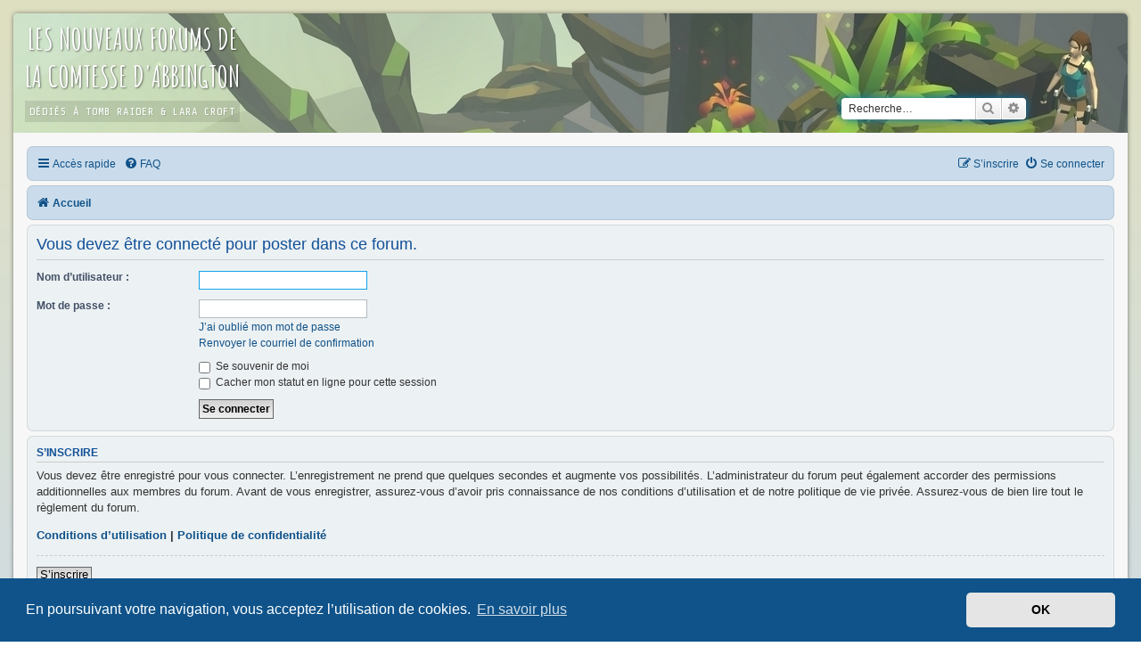

--- FILE ---
content_type: text/html; charset=UTF-8
request_url: https://forums.tombraidercie.com/posting.php?mode=post&f=7&sid=3f79fce99e51d1789638899f0976151e
body_size: 4493
content:
<!DOCTYPE html>
<html dir="ltr" lang="fr">
<head>
<meta charset="utf-8" />
<meta http-equiv="X-UA-Compatible" content="IE=edge">
<meta name="viewport" content="width=device-width, initial-scale=1" />

<title>Les forums de la comtesse d'Abbingdon - Se connecter</title>

	<link rel="alternate" type="application/atom+xml" title="Flux - Les forums de la comtesse d'Abbingdon" href="/app.php/feed?sid=22eb02ac25eb6ae463b1f04813caa053">			<link rel="alternate" type="application/atom+xml" title="Flux - Nouveaux sujets" href="/app.php/feed/topics?sid=22eb02ac25eb6ae463b1f04813caa053">				

<!--
	phpBB style name: lara-croft-go
	Based on style:   prosilver (this is the default phpBB3 style)
	Original author:  Tom Beddard ( http://www.subBlue.com/ )
	Modified by: Sylvester
-->

<link href="./assets/css/font-awesome.min.css?assets_version=124" rel="stylesheet">
<link href="./styles/lara-croft-go/theme/stylesheet.css?assets_version=124" rel="stylesheet">
<link href="./styles/lara-croft-go/theme/fr/stylesheet.css?assets_version=124" rel="stylesheet">



	<link href="./assets/cookieconsent/cookieconsent.min.css?assets_version=124" rel="stylesheet">

<!--[if lte IE 9]>
	<link href="./styles/lara-croft-go/theme/tweaks.css?assets_version=124" rel="stylesheet">
<![endif]-->


<link href="./ext/rmcgirr83/elonw/styles/all/theme/elonw.css?assets_version=124" rel="stylesheet" media="screen">


<link rel="stylesheet" href="https://use.fontawesome.com/releases/v5.5.0/css/all.css" integrity="sha384-B4dIYHKNBt8Bc12p+WXckhzcICo0wtJAoU8YZTY5qE0Id1GSseTk6S+L3BlXeVIU" crossorigin="anonymous">
<link rel="preconnect" href="https://fonts.googleapis.com">
<link rel="preconnect" href="https://fonts.gstatic.com" crossorigin>
<link href="https://fonts.googleapis.com/css2?family=Amatic+SC:wght@700&display=swap" rel="stylesheet">
<link href="https://fonts.googleapis.com/css2?family=Share+Tech+Mono&display=swap" rel="stylesheet"> 

</head>
<body id="phpbb" class="nojs notouch section-posting ltr ">


<div id="wrap" class="wrap">
	<a id="top" class="top-anchor" accesskey="t"></a>
	<div id="page-header">
		<div class="headerbar" role="banner">
					<div class="inner">

			<div id="site-description" class="site-description">
				<a class="fca-title" href="https://forums.tombraidercie.com/">
					<h1>Les nouveaux forums de<br>la comtesse d'Abbington</h1>
					<div class="sub_title">Dédiés à Tomb Raider & Lara Croft</div>
				</a>
			</div>

									<div id="search-box" class="search-box search-header" role="search">
				<form action="./search.php?sid=22eb02ac25eb6ae463b1f04813caa053" method="get" id="search">
				<fieldset>
					<input name="keywords" id="keywords" type="search" maxlength="128" title="Recherche par mots-clés" class="inputbox search tiny" size="20" value="" placeholder="Recherche…" />
					<button class="button button-search" type="submit" title="Rechercher">
						<i class="icon fa-search fa-fw" aria-hidden="true"></i><span class="sr-only">Rechercher</span>
					</button>
					<a href="./search.php?sid=22eb02ac25eb6ae463b1f04813caa053" class="button button-search-end" title="Recherche avancée">
						<i class="icon fa-cog fa-fw" aria-hidden="true"></i><span class="sr-only">Recherche avancée</span>
					</a>
					<input type="hidden" name="sid" value="22eb02ac25eb6ae463b1f04813caa053" />

				</fieldset>
				</form>
			</div>
						

			
			
			</div>
					</div>
				<div class="navbar" role="navigation">
	<div class="inner">
	<ul id="nav-main" class="nav-main linklist" role="menubar">
		<li id="quick-links" class="quick-links dropdown-container responsive-menu" data-skip-responsive="true">
			<a href="#" class="dropdown-trigger">
				<i class="icon fa-bars fa-fw" aria-hidden="true"></i><span>Accès rapide</span>
			</a>
			<div class="dropdown">
				<div class="pointer"><div class="pointer-inner"></div></div>
				<ul class="dropdown-contents" role="menu">
					
											<li class="separator"></li>
																									<li>
								<a href="./search.php?search_id=unanswered&amp;sid=22eb02ac25eb6ae463b1f04813caa053" role="menuitem">
									<i class="icon fa-file-o fa-fw icon-gray" aria-hidden="true"></i><span>Sujets sans réponse</span>
								</a>
							</li>
							<li>
								<a href="./search.php?search_id=active_topics&amp;sid=22eb02ac25eb6ae463b1f04813caa053" role="menuitem">
									<i class="icon fa-file-o fa-fw icon-blue" aria-hidden="true"></i><span>Sujets actifs</span>
								</a>
							</li>
							<li class="separator"></li>
							<li>
								<a href="./search.php?sid=22eb02ac25eb6ae463b1f04813caa053" role="menuitem">
									<i class="icon fa-search fa-fw" aria-hidden="true"></i><span>Rechercher</span>
								</a>
							</li>
					
										<li class="separator"></li>

									</ul>
			</div>
		</li>

				<li data-skip-responsive="true">
			<a href="/app.php/help/faq?sid=22eb02ac25eb6ae463b1f04813caa053" rel="help" title="Foire aux questions (Questions posées fréquemment)" role="menuitem">
				<i class="icon fa-question-circle fa-fw" aria-hidden="true"></i><span>FAQ</span>
			</a>
		</li>
						
			<li class="rightside"  data-skip-responsive="true">
			<a href="./ucp.php?mode=login&amp;redirect=posting.php%3Ff%3D7%26mode%3Dpost&amp;sid=22eb02ac25eb6ae463b1f04813caa053" title="Se connecter" accesskey="x" role="menuitem">
				<i class="icon fa-power-off fa-fw" aria-hidden="true"></i><span>Se connecter</span>
			</a>
		</li>
					<li class="rightside" data-skip-responsive="true">
				<a href="./ucp.php?mode=register&amp;sid=22eb02ac25eb6ae463b1f04813caa053" role="menuitem">
					<i class="icon fa-pencil-square-o  fa-fw" aria-hidden="true"></i><span>S’inscrire</span>
				</a>
			</li>
						</ul>
</div>
</div>
<div class="navbar" role="navigation" style="margin-top: 5px;">
<div class="inner">

	<ul id="nav-breadcrumbs" class="nav-breadcrumbs linklist navlinks" role="menubar">
				
		
		<li class="breadcrumbs" itemscope itemtype="https://schema.org/BreadcrumbList">

			
							<span class="crumb" itemtype="https://schema.org/ListItem" itemprop="itemListElement" itemscope><a itemprop="item" href="./index.php?sid=22eb02ac25eb6ae463b1f04813caa053" accesskey="h" data-navbar-reference="index"><i class="icon fa-home fa-fw"></i><span itemprop="name">Accueil</span></a><meta itemprop="position" content="1" /></span>

			
					</li>

		
		
					<li class="rightside responsive-search">
				<a href="./search.php?sid=22eb02ac25eb6ae463b1f04813caa053" title="Voir les options de recherche avancée" role="menuitem">
					<i class="icon fa-search fa-fw" aria-hidden="true"></i><span class="sr-only">Rechercher</span>
				</a>
			</li>
			</ul>

	</div>
</div>
	</div>

	
	<a id="start_here" class="anchor"></a>
	<div id="page-body" class="page-body" role="main">
		
		
<form action="./ucp.php?mode=login&amp;sid=22eb02ac25eb6ae463b1f04813caa053" method="post" id="login" data-focus="username">
<div class="panel">
	<div class="inner">

	<div class="content">
		<h2 class="login-title">Vous devez être connecté pour poster dans ce forum.</h2>

		<fieldset class="fields1">
				<dl>
			<dt><label for="username">Nom d’utilisateur :</label></dt>
			<dd><input type="text" tabindex="1" name="username" id="username" size="25" value="" class="inputbox autowidth" /></dd>
		</dl>
		<dl>
			<dt><label for="password">Mot de passe :</label></dt>
			<dd><input type="password" tabindex="2" id="password" name="password" size="25" class="inputbox autowidth" autocomplete="off" /></dd>
							<dd><a href="/app.php/user/forgot_password?sid=22eb02ac25eb6ae463b1f04813caa053">J’ai oublié mon mot de passe</a></dd>				<dd><a href="./ucp.php?mode=resend_act&amp;sid=22eb02ac25eb6ae463b1f04813caa053">Renvoyer le courriel de confirmation</a></dd>					</dl>
						<dl>
			<dt>&nbsp;</dt>
			<dd><label for="autologin"><input type="checkbox" name="autologin" id="autologin" tabindex="4" /> Se souvenir de moi</label></dd>			<dd><label for="viewonline"><input type="checkbox" name="viewonline" id="viewonline" tabindex="5" /> Cacher mon statut en ligne pour cette session</label></dd>
		</dl>
		
		<input type="hidden" name="redirect" value="./posting.php?f=7&amp;mode=post&amp;sid=22eb02ac25eb6ae463b1f04813caa053" />
<input type="hidden" name="creation_time" value="1769115625" />
<input type="hidden" name="form_token" value="16482492cedd629b4c5ab14d379dc972265a9b5f" />

		
		<dl>
			<dt>&nbsp;</dt>
			<dd><input type="hidden" name="sid" value="22eb02ac25eb6ae463b1f04813caa053" />
<input type="submit" name="login" tabindex="6" value="Se connecter" class="button1" /></dd>
		</dl>
		</fieldset>
	</div>

		</div>
</div>


	<div class="panel">
		<div class="inner">

		<div class="content">
			<h3>S’inscrire</h3>
			<p>Vous devez être enregistré pour vous connecter. L’enregistrement ne prend que quelques secondes et augmente vos possibilités. L’administrateur du forum peut également accorder des permissions additionnelles aux membres du forum. Avant de vous enregistrer, assurez-vous d’avoir pris connaissance de nos conditions d’utilisation et de notre politique de vie privée. Assurez-vous de bien lire tout le règlement du forum.</p>
			<p><strong><a href="./ucp.php?mode=terms&amp;sid=22eb02ac25eb6ae463b1f04813caa053">Conditions d’utilisation</a> | <a href="./ucp.php?mode=privacy&amp;sid=22eb02ac25eb6ae463b1f04813caa053">Politique de confidentialité</a></strong></p>
			<hr class="dashed" />
			<p><a href="./ucp.php?mode=register&amp;sid=22eb02ac25eb6ae463b1f04813caa053" class="button2">S’inscrire</a></p>
		</div>

		</div>
	</div>

</form>

			</div>


<div id="page-footer" class="page-footer" role="contentinfo">
	<div class="navbar" role="navigation">
	<div class="inner">

	<ul id="nav-footer" class="nav-footer linklist" role="menubar">
		<li class="breadcrumbs">
									<span class="crumb"><a href="./index.php?sid=22eb02ac25eb6ae463b1f04813caa053" data-navbar-reference="index"><i class="icon fa-home fa-fw" aria-hidden="true"></i><span>Accueil</span></a></span>					</li>
		
				<li class="rightside">Heures au format <span title="Europe/Paris">UTC+01:00</span></li>
							<li class="rightside">
				<a href="/app.php/user/delete_cookies?sid=22eb02ac25eb6ae463b1f04813caa053" data-ajax="true" data-refresh="true" role="menuitem">
					<i class="icon fa-trash fa-fw" aria-hidden="true"></i><span>Supprimer les cookies</span>
				</a>
			</li>
														</ul>

	</div>
</div>

	<div id="darkenwrapper" class="darkenwrapper" data-ajax-error-title="Erreur AJAX" data-ajax-error-text="Quelque chose s’est mal passé lors du traitement de votre demande." data-ajax-error-text-abort="Requête annulée par l’utilisateur." data-ajax-error-text-timeout="Votre demande a expiré. Essayez à nouveau." data-ajax-error-text-parsererror="Quelque chose s’est mal passé lors du traitement de votre demande et le serveur a renvoyé une réponse invalide.">
		<div id="darken" class="darken">&nbsp;</div>
	</div>

	<div id="phpbb_alert" class="phpbb_alert" data-l-err="Erreur" data-l-timeout-processing-req="Délai d’attente de la demande dépassé.">
		<a href="#" class="alert_close">
			<i class="icon fa-times-circle fa-fw" aria-hidden="true"></i>
		</a>
		<h3 class="alert_title">&nbsp;</h3><p class="alert_text"></p>
	</div>
	<div id="phpbb_confirm" class="phpbb_alert">
		<a href="#" class="alert_close">
			<i class="icon fa-times-circle fa-fw" aria-hidden="true"></i>
		</a>
		<div class="alert_text"></div>
	</div>
</div>

</div>

<div class="copyright">
		<p class="footer-row" role="menu">
		<span class="footer-copyright">Développé par <a href="https://www.phpbb.com/">phpBB</a>&reg; Forum Software &copy; phpBB Limited · Traduit par <a href="https://www.phpbb-fr.com">phpBB-fr.com</a> · <a class="footer-link" href="./ucp.php?mode=privacy&amp;sid=22eb02ac25eb6ae463b1f04813caa053" title="Confidentialité" role="menuitem"><span class="footer-link-text">Confidentialité</span></a></span> · <a class="footer-link" href="./ucp.php?mode=terms&amp;sid=22eb02ac25eb6ae463b1f04813caa053" title="Conditions" role="menuitem"><span class="footer-link-text">Conditions</span></a>	</p>
	</div>

<div>
	<a id="bottom" class="anchor" accesskey="z"></a>
	</div>

<script src="./assets/javascript/jquery-3.7.1.min.js?assets_version=124"></script>
<script src="./assets/javascript/core.js?assets_version=124"></script>

	<script src="./assets/cookieconsent/cookieconsent.min.js?assets_version=124"></script>
	<script>
		if (typeof window.cookieconsent === "object") {
			window.addEventListener("load", function(){
				window.cookieconsent.initialise({
					"palette": {
						"popup": {
							"background": "#0F538A"
						},
						"button": {
							"background": "#E5E5E5"
						}
					},
					"theme": "classic",
					"content": {
						"message": "En\u0020poursuivant\u0020votre\u0020navigation,\u0020vous\u0020acceptez\u0020l\u2019utilisation\u0020de\u0020cookies.",
						"dismiss": "OK",
						"link": "En\u0020savoir\u0020plus",
						"href": "./ucp.php?mode=privacy&amp;sid=22eb02ac25eb6ae463b1f04813caa053"
					}
				});
			});
		}
	</script>

<script>
		var elonw_title = "Opens\u0020in\u0020new\u0020window";
</script>

<script src="./styles/lara-croft-go/template/forum_fn.js?assets_version=124"></script>
<script src="./styles/lara-croft-go/template/ajax.js?assets_version=124"></script>
<script src="./ext/rmcgirr83/elonw/styles/all/template/js/elonw.js?assets_version=124"></script>



</body>
</html>
